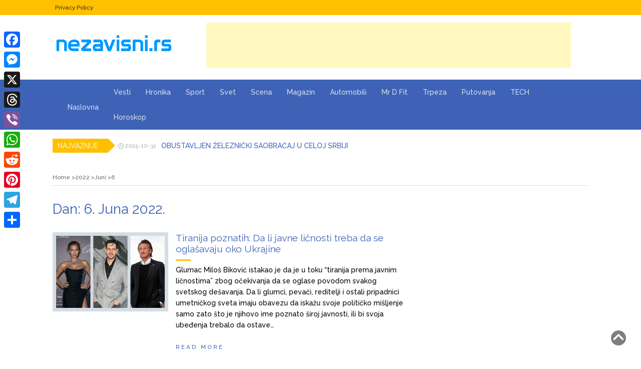

--- FILE ---
content_type: text/html; charset=UTF-8
request_url: https://nezavisni.rs/2022/06/06/
body_size: 50585
content:
<!DOCTYPE html>
<html lang="bs-BA">
<head>
<script src="https://jsc.mgid.com/site/425728.js" async>
</script>

	<!-- Google tag (gtag.js) -->
<script async src="https://www.googletagmanager.com/gtag/js?id=G-8PV2X10RKZ"></script>
<script>
  window.dataLayer = window.dataLayer || [];
  function gtag(){dataLayer.push(arguments);}
  gtag('js', new Date());

  gtag('config', 'G-8PV2X10RKZ');
</script>
	
	<meta charset="UTF-8">
	
			</div>
	<meta name="viewport" content="width=device-width, initial-scale=1">
	<link rel="profile" href="http://gmpg.org/xfn/11">
	<link rel="pingback" href="https://nezavisni.rs/xmlrpc.php">
	<meta name='robots' content='noindex, follow' />
	<style>img:is([sizes="auto" i], [sizes^="auto," i]) { contain-intrinsic-size: 3000px 1500px }</style>
	
	<!-- This site is optimized with the Yoast SEO plugin v26.3 - https://yoast.com/wordpress/plugins/seo/ -->
	<title>2022-06-06 &#183;</title>
	<meta property="og:locale" content="bs_BA" />
	<meta property="og:type" content="website" />
	<meta property="og:title" content="2022-06-06 &#183;" />
	<meta property="og:url" content="https://nezavisni.rs/2022/06/06/" />
	<meta name="twitter:card" content="summary_large_image" />
	<script type="application/ld+json" class="yoast-schema-graph">{"@context":"https://schema.org","@graph":[{"@type":"CollectionPage","@id":"https://nezavisni.rs/2022/06/06/","url":"https://nezavisni.rs/2022/06/06/","name":"2022-06-06 &#183;","isPartOf":{"@id":"https://nezavisni.rs/#website"},"primaryImageOfPage":{"@id":"https://nezavisni.rs/2022/06/06/#primaryimage"},"image":{"@id":"https://nezavisni.rs/2022/06/06/#primaryimage"},"thumbnailUrl":"https://nezavisni.rs/wp-content/uploads/2022/03/poznati.jpg","breadcrumb":{"@id":"https://nezavisni.rs/2022/06/06/#breadcrumb"},"inLanguage":"bs-BA"},{"@type":"ImageObject","inLanguage":"bs-BA","@id":"https://nezavisni.rs/2022/06/06/#primaryimage","url":"https://nezavisni.rs/wp-content/uploads/2022/03/poznati.jpg","contentUrl":"https://nezavisni.rs/wp-content/uploads/2022/03/poznati.jpg","width":900,"height":612},{"@type":"BreadcrumbList","@id":"https://nezavisni.rs/2022/06/06/#breadcrumb","itemListElement":[{"@type":"ListItem","position":1,"name":"Почетна","item":"https://nezavisni.rs/"},{"@type":"ListItem","position":2,"name":"Архива за 2022-06-06"}]},{"@type":"WebSite","@id":"https://nezavisni.rs/#website","url":"https://nezavisni.rs/","name":"Nezavisni.rs","description":"","publisher":{"@id":"https://nezavisni.rs/#organization"},"potentialAction":[{"@type":"SearchAction","target":{"@type":"EntryPoint","urlTemplate":"https://nezavisni.rs/?s={search_term_string}"},"query-input":{"@type":"PropertyValueSpecification","valueRequired":true,"valueName":"search_term_string"}}],"inLanguage":"bs-BA"},{"@type":"Organization","@id":"https://nezavisni.rs/#organization","name":"Nezavisni","url":"https://nezavisni.rs/","logo":{"@type":"ImageObject","inLanguage":"bs-BA","@id":"https://nezavisni.rs/#/schema/logo/image/","url":"https://nezavisni.rs/wp-content/uploads/2018/10/LOGO-plavi-4.png","contentUrl":"https://nezavisni.rs/wp-content/uploads/2018/10/LOGO-plavi-4.png","width":509,"height":172,"caption":"Nezavisni"},"image":{"@id":"https://nezavisni.rs/#/schema/logo/image/"},"sameAs":["https://www.facebook.com/rtvsuper/"]}]}</script>
	<!-- / Yoast SEO plugin. -->


<link rel='dns-prefetch' href='//static.addtoany.com' />
<link rel='dns-prefetch' href='//fonts.googleapis.com' />
<link rel="alternate" type="application/rss+xml" title=" &raquo; novosti" href="https://nezavisni.rs/feed/" />
<link rel="alternate" type="application/rss+xml" title=" &raquo;  novosti o komentarima" href="https://nezavisni.rs/comments/feed/" />
<script type="text/javascript">
/* <![CDATA[ */
window._wpemojiSettings = {"baseUrl":"https:\/\/s.w.org\/images\/core\/emoji\/16.0.1\/72x72\/","ext":".png","svgUrl":"https:\/\/s.w.org\/images\/core\/emoji\/16.0.1\/svg\/","svgExt":".svg","source":{"concatemoji":"https:\/\/nezavisni.rs\/wp-includes\/js\/wp-emoji-release.min.js?ver=6.8.3"}};
/*! This file is auto-generated */
!function(s,n){var o,i,e;function c(e){try{var t={supportTests:e,timestamp:(new Date).valueOf()};sessionStorage.setItem(o,JSON.stringify(t))}catch(e){}}function p(e,t,n){e.clearRect(0,0,e.canvas.width,e.canvas.height),e.fillText(t,0,0);var t=new Uint32Array(e.getImageData(0,0,e.canvas.width,e.canvas.height).data),a=(e.clearRect(0,0,e.canvas.width,e.canvas.height),e.fillText(n,0,0),new Uint32Array(e.getImageData(0,0,e.canvas.width,e.canvas.height).data));return t.every(function(e,t){return e===a[t]})}function u(e,t){e.clearRect(0,0,e.canvas.width,e.canvas.height),e.fillText(t,0,0);for(var n=e.getImageData(16,16,1,1),a=0;a<n.data.length;a++)if(0!==n.data[a])return!1;return!0}function f(e,t,n,a){switch(t){case"flag":return n(e,"\ud83c\udff3\ufe0f\u200d\u26a7\ufe0f","\ud83c\udff3\ufe0f\u200b\u26a7\ufe0f")?!1:!n(e,"\ud83c\udde8\ud83c\uddf6","\ud83c\udde8\u200b\ud83c\uddf6")&&!n(e,"\ud83c\udff4\udb40\udc67\udb40\udc62\udb40\udc65\udb40\udc6e\udb40\udc67\udb40\udc7f","\ud83c\udff4\u200b\udb40\udc67\u200b\udb40\udc62\u200b\udb40\udc65\u200b\udb40\udc6e\u200b\udb40\udc67\u200b\udb40\udc7f");case"emoji":return!a(e,"\ud83e\udedf")}return!1}function g(e,t,n,a){var r="undefined"!=typeof WorkerGlobalScope&&self instanceof WorkerGlobalScope?new OffscreenCanvas(300,150):s.createElement("canvas"),o=r.getContext("2d",{willReadFrequently:!0}),i=(o.textBaseline="top",o.font="600 32px Arial",{});return e.forEach(function(e){i[e]=t(o,e,n,a)}),i}function t(e){var t=s.createElement("script");t.src=e,t.defer=!0,s.head.appendChild(t)}"undefined"!=typeof Promise&&(o="wpEmojiSettingsSupports",i=["flag","emoji"],n.supports={everything:!0,everythingExceptFlag:!0},e=new Promise(function(e){s.addEventListener("DOMContentLoaded",e,{once:!0})}),new Promise(function(t){var n=function(){try{var e=JSON.parse(sessionStorage.getItem(o));if("object"==typeof e&&"number"==typeof e.timestamp&&(new Date).valueOf()<e.timestamp+604800&&"object"==typeof e.supportTests)return e.supportTests}catch(e){}return null}();if(!n){if("undefined"!=typeof Worker&&"undefined"!=typeof OffscreenCanvas&&"undefined"!=typeof URL&&URL.createObjectURL&&"undefined"!=typeof Blob)try{var e="postMessage("+g.toString()+"("+[JSON.stringify(i),f.toString(),p.toString(),u.toString()].join(",")+"));",a=new Blob([e],{type:"text/javascript"}),r=new Worker(URL.createObjectURL(a),{name:"wpTestEmojiSupports"});return void(r.onmessage=function(e){c(n=e.data),r.terminate(),t(n)})}catch(e){}c(n=g(i,f,p,u))}t(n)}).then(function(e){for(var t in e)n.supports[t]=e[t],n.supports.everything=n.supports.everything&&n.supports[t],"flag"!==t&&(n.supports.everythingExceptFlag=n.supports.everythingExceptFlag&&n.supports[t]);n.supports.everythingExceptFlag=n.supports.everythingExceptFlag&&!n.supports.flag,n.DOMReady=!1,n.readyCallback=function(){n.DOMReady=!0}}).then(function(){return e}).then(function(){var e;n.supports.everything||(n.readyCallback(),(e=n.source||{}).concatemoji?t(e.concatemoji):e.wpemoji&&e.twemoji&&(t(e.twemoji),t(e.wpemoji)))}))}((window,document),window._wpemojiSettings);
/* ]]> */
</script>
<style id='wp-emoji-styles-inline-css' type='text/css'>

	img.wp-smiley, img.emoji {
		display: inline !important;
		border: none !important;
		box-shadow: none !important;
		height: 1em !important;
		width: 1em !important;
		margin: 0 0.07em !important;
		vertical-align: -0.1em !important;
		background: none !important;
		padding: 0 !important;
	}
</style>
<link rel='stylesheet' id='wp-block-library-css' href='https://nezavisni.rs/wp-includes/css/dist/block-library/style.min.css?ver=6.8.3' type='text/css' media='all' />
<style id='wp-block-library-theme-inline-css' type='text/css'>
.wp-block-audio :where(figcaption){color:#555;font-size:13px;text-align:center}.is-dark-theme .wp-block-audio :where(figcaption){color:#ffffffa6}.wp-block-audio{margin:0 0 1em}.wp-block-code{border:1px solid #ccc;border-radius:4px;font-family:Menlo,Consolas,monaco,monospace;padding:.8em 1em}.wp-block-embed :where(figcaption){color:#555;font-size:13px;text-align:center}.is-dark-theme .wp-block-embed :where(figcaption){color:#ffffffa6}.wp-block-embed{margin:0 0 1em}.blocks-gallery-caption{color:#555;font-size:13px;text-align:center}.is-dark-theme .blocks-gallery-caption{color:#ffffffa6}:root :where(.wp-block-image figcaption){color:#555;font-size:13px;text-align:center}.is-dark-theme :root :where(.wp-block-image figcaption){color:#ffffffa6}.wp-block-image{margin:0 0 1em}.wp-block-pullquote{border-bottom:4px solid;border-top:4px solid;color:currentColor;margin-bottom:1.75em}.wp-block-pullquote cite,.wp-block-pullquote footer,.wp-block-pullquote__citation{color:currentColor;font-size:.8125em;font-style:normal;text-transform:uppercase}.wp-block-quote{border-left:.25em solid;margin:0 0 1.75em;padding-left:1em}.wp-block-quote cite,.wp-block-quote footer{color:currentColor;font-size:.8125em;font-style:normal;position:relative}.wp-block-quote:where(.has-text-align-right){border-left:none;border-right:.25em solid;padding-left:0;padding-right:1em}.wp-block-quote:where(.has-text-align-center){border:none;padding-left:0}.wp-block-quote.is-large,.wp-block-quote.is-style-large,.wp-block-quote:where(.is-style-plain){border:none}.wp-block-search .wp-block-search__label{font-weight:700}.wp-block-search__button{border:1px solid #ccc;padding:.375em .625em}:where(.wp-block-group.has-background){padding:1.25em 2.375em}.wp-block-separator.has-css-opacity{opacity:.4}.wp-block-separator{border:none;border-bottom:2px solid;margin-left:auto;margin-right:auto}.wp-block-separator.has-alpha-channel-opacity{opacity:1}.wp-block-separator:not(.is-style-wide):not(.is-style-dots){width:100px}.wp-block-separator.has-background:not(.is-style-dots){border-bottom:none;height:1px}.wp-block-separator.has-background:not(.is-style-wide):not(.is-style-dots){height:2px}.wp-block-table{margin:0 0 1em}.wp-block-table td,.wp-block-table th{word-break:normal}.wp-block-table :where(figcaption){color:#555;font-size:13px;text-align:center}.is-dark-theme .wp-block-table :where(figcaption){color:#ffffffa6}.wp-block-video :where(figcaption){color:#555;font-size:13px;text-align:center}.is-dark-theme .wp-block-video :where(figcaption){color:#ffffffa6}.wp-block-video{margin:0 0 1em}:root :where(.wp-block-template-part.has-background){margin-bottom:0;margin-top:0;padding:1.25em 2.375em}
</style>
<style id='classic-theme-styles-inline-css' type='text/css'>
/*! This file is auto-generated */
.wp-block-button__link{color:#fff;background-color:#32373c;border-radius:9999px;box-shadow:none;text-decoration:none;padding:calc(.667em + 2px) calc(1.333em + 2px);font-size:1.125em}.wp-block-file__button{background:#32373c;color:#fff;text-decoration:none}
</style>
<style id='global-styles-inline-css' type='text/css'>
:root{--wp--preset--aspect-ratio--square: 1;--wp--preset--aspect-ratio--4-3: 4/3;--wp--preset--aspect-ratio--3-4: 3/4;--wp--preset--aspect-ratio--3-2: 3/2;--wp--preset--aspect-ratio--2-3: 2/3;--wp--preset--aspect-ratio--16-9: 16/9;--wp--preset--aspect-ratio--9-16: 9/16;--wp--preset--color--black: #000000;--wp--preset--color--cyan-bluish-gray: #abb8c3;--wp--preset--color--white: #ffffff;--wp--preset--color--pale-pink: #f78da7;--wp--preset--color--vivid-red: #cf2e2e;--wp--preset--color--luminous-vivid-orange: #ff6900;--wp--preset--color--luminous-vivid-amber: #fcb900;--wp--preset--color--light-green-cyan: #7bdcb5;--wp--preset--color--vivid-green-cyan: #00d084;--wp--preset--color--pale-cyan-blue: #8ed1fc;--wp--preset--color--vivid-cyan-blue: #0693e3;--wp--preset--color--vivid-purple: #9b51e0;--wp--preset--gradient--vivid-cyan-blue-to-vivid-purple: linear-gradient(135deg,rgba(6,147,227,1) 0%,rgb(155,81,224) 100%);--wp--preset--gradient--light-green-cyan-to-vivid-green-cyan: linear-gradient(135deg,rgb(122,220,180) 0%,rgb(0,208,130) 100%);--wp--preset--gradient--luminous-vivid-amber-to-luminous-vivid-orange: linear-gradient(135deg,rgba(252,185,0,1) 0%,rgba(255,105,0,1) 100%);--wp--preset--gradient--luminous-vivid-orange-to-vivid-red: linear-gradient(135deg,rgba(255,105,0,1) 0%,rgb(207,46,46) 100%);--wp--preset--gradient--very-light-gray-to-cyan-bluish-gray: linear-gradient(135deg,rgb(238,238,238) 0%,rgb(169,184,195) 100%);--wp--preset--gradient--cool-to-warm-spectrum: linear-gradient(135deg,rgb(74,234,220) 0%,rgb(151,120,209) 20%,rgb(207,42,186) 40%,rgb(238,44,130) 60%,rgb(251,105,98) 80%,rgb(254,248,76) 100%);--wp--preset--gradient--blush-light-purple: linear-gradient(135deg,rgb(255,206,236) 0%,rgb(152,150,240) 100%);--wp--preset--gradient--blush-bordeaux: linear-gradient(135deg,rgb(254,205,165) 0%,rgb(254,45,45) 50%,rgb(107,0,62) 100%);--wp--preset--gradient--luminous-dusk: linear-gradient(135deg,rgb(255,203,112) 0%,rgb(199,81,192) 50%,rgb(65,88,208) 100%);--wp--preset--gradient--pale-ocean: linear-gradient(135deg,rgb(255,245,203) 0%,rgb(182,227,212) 50%,rgb(51,167,181) 100%);--wp--preset--gradient--electric-grass: linear-gradient(135deg,rgb(202,248,128) 0%,rgb(113,206,126) 100%);--wp--preset--gradient--midnight: linear-gradient(135deg,rgb(2,3,129) 0%,rgb(40,116,252) 100%);--wp--preset--font-size--small: 13px;--wp--preset--font-size--medium: 20px;--wp--preset--font-size--large: 36px;--wp--preset--font-size--x-large: 42px;--wp--preset--spacing--20: 0.44rem;--wp--preset--spacing--30: 0.67rem;--wp--preset--spacing--40: 1rem;--wp--preset--spacing--50: 1.5rem;--wp--preset--spacing--60: 2.25rem;--wp--preset--spacing--70: 3.38rem;--wp--preset--spacing--80: 5.06rem;--wp--preset--shadow--natural: 6px 6px 9px rgba(0, 0, 0, 0.2);--wp--preset--shadow--deep: 12px 12px 50px rgba(0, 0, 0, 0.4);--wp--preset--shadow--sharp: 6px 6px 0px rgba(0, 0, 0, 0.2);--wp--preset--shadow--outlined: 6px 6px 0px -3px rgba(255, 255, 255, 1), 6px 6px rgba(0, 0, 0, 1);--wp--preset--shadow--crisp: 6px 6px 0px rgba(0, 0, 0, 1);}:where(.is-layout-flex){gap: 0.5em;}:where(.is-layout-grid){gap: 0.5em;}body .is-layout-flex{display: flex;}.is-layout-flex{flex-wrap: wrap;align-items: center;}.is-layout-flex > :is(*, div){margin: 0;}body .is-layout-grid{display: grid;}.is-layout-grid > :is(*, div){margin: 0;}:where(.wp-block-columns.is-layout-flex){gap: 2em;}:where(.wp-block-columns.is-layout-grid){gap: 2em;}:where(.wp-block-post-template.is-layout-flex){gap: 1.25em;}:where(.wp-block-post-template.is-layout-grid){gap: 1.25em;}.has-black-color{color: var(--wp--preset--color--black) !important;}.has-cyan-bluish-gray-color{color: var(--wp--preset--color--cyan-bluish-gray) !important;}.has-white-color{color: var(--wp--preset--color--white) !important;}.has-pale-pink-color{color: var(--wp--preset--color--pale-pink) !important;}.has-vivid-red-color{color: var(--wp--preset--color--vivid-red) !important;}.has-luminous-vivid-orange-color{color: var(--wp--preset--color--luminous-vivid-orange) !important;}.has-luminous-vivid-amber-color{color: var(--wp--preset--color--luminous-vivid-amber) !important;}.has-light-green-cyan-color{color: var(--wp--preset--color--light-green-cyan) !important;}.has-vivid-green-cyan-color{color: var(--wp--preset--color--vivid-green-cyan) !important;}.has-pale-cyan-blue-color{color: var(--wp--preset--color--pale-cyan-blue) !important;}.has-vivid-cyan-blue-color{color: var(--wp--preset--color--vivid-cyan-blue) !important;}.has-vivid-purple-color{color: var(--wp--preset--color--vivid-purple) !important;}.has-black-background-color{background-color: var(--wp--preset--color--black) !important;}.has-cyan-bluish-gray-background-color{background-color: var(--wp--preset--color--cyan-bluish-gray) !important;}.has-white-background-color{background-color: var(--wp--preset--color--white) !important;}.has-pale-pink-background-color{background-color: var(--wp--preset--color--pale-pink) !important;}.has-vivid-red-background-color{background-color: var(--wp--preset--color--vivid-red) !important;}.has-luminous-vivid-orange-background-color{background-color: var(--wp--preset--color--luminous-vivid-orange) !important;}.has-luminous-vivid-amber-background-color{background-color: var(--wp--preset--color--luminous-vivid-amber) !important;}.has-light-green-cyan-background-color{background-color: var(--wp--preset--color--light-green-cyan) !important;}.has-vivid-green-cyan-background-color{background-color: var(--wp--preset--color--vivid-green-cyan) !important;}.has-pale-cyan-blue-background-color{background-color: var(--wp--preset--color--pale-cyan-blue) !important;}.has-vivid-cyan-blue-background-color{background-color: var(--wp--preset--color--vivid-cyan-blue) !important;}.has-vivid-purple-background-color{background-color: var(--wp--preset--color--vivid-purple) !important;}.has-black-border-color{border-color: var(--wp--preset--color--black) !important;}.has-cyan-bluish-gray-border-color{border-color: var(--wp--preset--color--cyan-bluish-gray) !important;}.has-white-border-color{border-color: var(--wp--preset--color--white) !important;}.has-pale-pink-border-color{border-color: var(--wp--preset--color--pale-pink) !important;}.has-vivid-red-border-color{border-color: var(--wp--preset--color--vivid-red) !important;}.has-luminous-vivid-orange-border-color{border-color: var(--wp--preset--color--luminous-vivid-orange) !important;}.has-luminous-vivid-amber-border-color{border-color: var(--wp--preset--color--luminous-vivid-amber) !important;}.has-light-green-cyan-border-color{border-color: var(--wp--preset--color--light-green-cyan) !important;}.has-vivid-green-cyan-border-color{border-color: var(--wp--preset--color--vivid-green-cyan) !important;}.has-pale-cyan-blue-border-color{border-color: var(--wp--preset--color--pale-cyan-blue) !important;}.has-vivid-cyan-blue-border-color{border-color: var(--wp--preset--color--vivid-cyan-blue) !important;}.has-vivid-purple-border-color{border-color: var(--wp--preset--color--vivid-purple) !important;}.has-vivid-cyan-blue-to-vivid-purple-gradient-background{background: var(--wp--preset--gradient--vivid-cyan-blue-to-vivid-purple) !important;}.has-light-green-cyan-to-vivid-green-cyan-gradient-background{background: var(--wp--preset--gradient--light-green-cyan-to-vivid-green-cyan) !important;}.has-luminous-vivid-amber-to-luminous-vivid-orange-gradient-background{background: var(--wp--preset--gradient--luminous-vivid-amber-to-luminous-vivid-orange) !important;}.has-luminous-vivid-orange-to-vivid-red-gradient-background{background: var(--wp--preset--gradient--luminous-vivid-orange-to-vivid-red) !important;}.has-very-light-gray-to-cyan-bluish-gray-gradient-background{background: var(--wp--preset--gradient--very-light-gray-to-cyan-bluish-gray) !important;}.has-cool-to-warm-spectrum-gradient-background{background: var(--wp--preset--gradient--cool-to-warm-spectrum) !important;}.has-blush-light-purple-gradient-background{background: var(--wp--preset--gradient--blush-light-purple) !important;}.has-blush-bordeaux-gradient-background{background: var(--wp--preset--gradient--blush-bordeaux) !important;}.has-luminous-dusk-gradient-background{background: var(--wp--preset--gradient--luminous-dusk) !important;}.has-pale-ocean-gradient-background{background: var(--wp--preset--gradient--pale-ocean) !important;}.has-electric-grass-gradient-background{background: var(--wp--preset--gradient--electric-grass) !important;}.has-midnight-gradient-background{background: var(--wp--preset--gradient--midnight) !important;}.has-small-font-size{font-size: var(--wp--preset--font-size--small) !important;}.has-medium-font-size{font-size: var(--wp--preset--font-size--medium) !important;}.has-large-font-size{font-size: var(--wp--preset--font-size--large) !important;}.has-x-large-font-size{font-size: var(--wp--preset--font-size--x-large) !important;}
:where(.wp-block-post-template.is-layout-flex){gap: 1.25em;}:where(.wp-block-post-template.is-layout-grid){gap: 1.25em;}
:where(.wp-block-columns.is-layout-flex){gap: 2em;}:where(.wp-block-columns.is-layout-grid){gap: 2em;}
:root :where(.wp-block-pullquote){font-size: 1.5em;line-height: 1.6;}
</style>
<link rel='stylesheet' id='blossomthemes-toolkit-css' href='https://nezavisni.rs/wp-content/plugins/blossomthemes-toolkit/public/css/blossomthemes-toolkit-public.min.css?ver=2.2.7' type='text/css' media='all' />
<link rel='stylesheet' id='bootstrap-css' href='https://nezavisni.rs/wp-content/themes/magazine-newspaper/css/bootstrap.css?ver=6.8.3' type='text/css' media='all' />
<link rel='stylesheet' id='fontawesome-css' href='https://nezavisni.rs/wp-content/themes/magazine-newspaper/css/font-awesome.css?ver=6.8.3' type='text/css' media='all' />
<link rel='stylesheet' id='animate-css' href='https://nezavisni.rs/wp-content/themes/magazine-newspaper/css/animate.css?ver=6.8.3' type='text/css' media='all' />
<link rel='stylesheet' id='owl-css' href='https://nezavisni.rs/wp-content/themes/magazine-newspaper/css/owl.carousel.css?ver=6.8.3' type='text/css' media='all' />
<link rel='stylesheet' id='magazine-newspaper-googlefonts-css' href='https://fonts.googleapis.com/css?family=Raleway%3A200%2C300%2C400%2C500%2C600%2C700%2C800%2C900%7CPoppins%3A200%2C300%2C400%2C500%2C600%2C700%2C800%2C900&#038;ver=6.8.3' type='text/css' media='all' />
<link rel='stylesheet' id='magazine-newspaper-style-css' href='https://nezavisni.rs/wp-content/themes/magazine-newspaper/style.css?ver=6.8.3' type='text/css' media='all' />
<style id='magazine-newspaper-style-inline-css' type='text/css'>

		body{ font: 500 14px/22px Raleway; color: #000; }

    /* Primary Colors */
    .pri-color{color: #3e63b6;}
		.pri-bg-color,.widget_search{background-color: #3e63b6;}

    /* Secondary Colors */
    .sec-color,a .readmore{color: #ffc000;}
    h2.news-heading,h2.widget-title{border-color: #ffc000;}
		.sec-bg-color,.popular-news-snippet .summary .news-category,.news-title:after,widget-title:after,.jetpack_subscription_widget,.news-ticker b,h2.widget-title:after,h4.news-title:after,.news-ticker-label,.news-ticker-label:after{background-color: #ffc000;}

		/* Secondary Font Colors */
		.info a,small.date,.widget span.post-date{color: #aaa;}

    /* Heading Title */
    h1{font: 400 28px Raleway; color: #3e63b6;}
    h2{font: 400 24px Raleway; color: #3e63b6;}
    h3{font: 400 22px Raleway; color: #3e63b6;}
    h4{font: 400 19px Raleway; color: #3e63b6;}
    h5{font: 400 16px Raleway; color: #3e63b6;}
    h6{font: 400 14px Raleway; color: #3e63b6;}

    /* Heading Link */
    h2 a,h2 a:hover,h2 a:active,h2 a:focus,h2 a:visited{color: #3e63b6;}
    h3 a,h3 a:hover,h3 a:active,h3 a:focus,h3 a:visited{color: #3e63b6;}
    h4 a,h4 a:hover,h4 a:active,h4 a:focus,h4 a:visited{color: #3e63b6;}
    h5 a,h5 a:hover,h5 a:active,h5 a:focus,h5 a:visited{color: #3e63b6;}
    h6 a,h6 a:hover,h6 a:active,h6 a:focus,h6 a:visited{color: #3e63b6;}

    /* Header */
    header .logo .site-title{color: #000; font-size: 30px; font-family: Poppins; }

    /* Buttons */
    .search-submit,input.submit,.widget .profile-link,.woocommerce #respond input#submit.alt,.woocommerce a.button.alt,.woocommerce button.button.alt,.woocommerce input.button.alt,.woocommerce #respond input#submit,.woocommerce a.button,.woocommerce button.button,.woocommerce input.button,form#wte_enquiry_contact_form input#enquiry_submit_button,.widget-instagram .owl-carousel .owl-nav .owl-prev,.widget-instagram .owl-carousel .owl-nav .owl-next,.widget_search input.search-submit,.navigation li a:hover,.navigation li.active a,.loadmore button:hover {background-color: #2173ce;}
  
</style>
<link rel='stylesheet' id='addtoany-css' href='https://nezavisni.rs/wp-content/plugins/add-to-any/addtoany.min.css?ver=1.16' type='text/css' media='all' />
<style id='addtoany-inline-css' type='text/css'>
@media screen and (max-width:980px){
.a2a_floating_style.a2a_vertical_style{display:none;}
}
@media screen and (min-width:981px){
.a2a_floating_style.a2a_default_style{display:none;}
}
</style>
<script type="text/javascript" id="addtoany-core-js-before">
/* <![CDATA[ */
window.a2a_config=window.a2a_config||{};a2a_config.callbacks=[];a2a_config.overlays=[];a2a_config.templates={};a2a_localize = {
	Share: "Share",
	Save: "Save",
	Subscribe: "Subscribe",
	Email: "Email",
	Bookmark: "Bookmark",
	ShowAll: "Show all",
	ShowLess: "Show less",
	FindServices: "Find service(s)",
	FindAnyServiceToAddTo: "Instantly find any service to add to",
	PoweredBy: "Powered by",
	ShareViaEmail: "Share via email",
	SubscribeViaEmail: "Subscribe via email",
	BookmarkInYourBrowser: "Bookmark in your browser",
	BookmarkInstructions: "Press Ctrl+D or \u2318+D to bookmark this page",
	AddToYourFavorites: "Add to your favorites",
	SendFromWebOrProgram: "Send from any email address or email program",
	EmailProgram: "Email program",
	More: "More&#8230;",
	ThanksForSharing: "Thanks for sharing!",
	ThanksForFollowing: "Thanks for following!"
};

a2a_config.callbacks.push({ready:function(){document.querySelectorAll(".a2a_s_undefined").forEach(function(emptyIcon){emptyIcon.parentElement.style.display="none";})}});
/* ]]> */
</script>
<script type="text/javascript" defer src="https://static.addtoany.com/menu/page.js" id="addtoany-core-js"></script>
<script type="text/javascript" src="https://nezavisni.rs/wp-includes/js/jquery/jquery.min.js?ver=3.7.1" id="jquery-core-js"></script>
<script type="text/javascript" src="https://nezavisni.rs/wp-includes/js/jquery/jquery-migrate.min.js?ver=3.4.1" id="jquery-migrate-js"></script>
<script type="text/javascript" defer src="https://nezavisni.rs/wp-content/plugins/add-to-any/addtoany.min.js?ver=1.1" id="addtoany-jquery-js"></script>
<script type="text/javascript" src="https://nezavisni.rs/wp-content/plugins/related-posts-thumbnails/assets/js/front.min.js?ver=4.3.1" id="rpt_front_style-js"></script>
<script type="text/javascript" src="https://nezavisni.rs/wp-content/plugins/related-posts-thumbnails/assets/js/lazy-load.js?ver=4.3.1" id="rpt-lazy-load-js"></script>
<script type="text/javascript" src="https://nezavisni.rs/wp-content/themes/magazine-newspaper/js/ads.js?ver=1.0.0" id="ads-js"></script>
<script type="text/javascript" id="detect-js-extra">
/* <![CDATA[ */
var php_vars = {"ad_blocker_message":"Please disable ad blocker!"};
/* ]]> */
</script>
<script type="text/javascript" src="https://nezavisni.rs/wp-content/themes/magazine-newspaper/js/detect.js?ver=6.8.3" id="detect-js"></script>
<script type="text/javascript" id="magazine_newspaper_loadmore-js-extra">
/* <![CDATA[ */
var magazine_newspaper_loadmore_params = {"ajaxurl":"https:\/\/nezavisni.rs\/wp-admin\/admin-ajax.php","current_page":"1","max_page":"86","cat":"0"};
/* ]]> */
</script>
<script type="text/javascript" src="https://nezavisni.rs/wp-content/themes/magazine-newspaper/js/loadmore.js?ver=6.8.3" id="magazine_newspaper_loadmore-js"></script>
<link rel="https://api.w.org/" href="https://nezavisni.rs/wp-json/" /><link rel="EditURI" type="application/rsd+xml" title="RSD" href="https://nezavisni.rs/xmlrpc.php?rsd" />
<meta name="generator" content="WordPress 6.8.3" />
        <style>
            #related_posts_thumbnails li {
                border-right: 1px solid #dddddd;
                background-color: #ffffff            }

            #related_posts_thumbnails li:hover {
                background-color: #eeeeee;
            }

            .relpost_content {
                font-size: 12px;
                color: #333333;
            }

            .relpost-block-single {
                background-color: #ffffff;
                border-right: 1px solid #dddddd;
                border-left: 1px solid #dddddd;
                margin-right: -1px;
            }

            .relpost-block-single:hover {
                background-color: #eeeeee;
            }
        </style>

              <meta name="onesignal" content="wordpress-plugin"/>
            <script>

      window.OneSignalDeferred = window.OneSignalDeferred || [];

      OneSignalDeferred.push(function(OneSignal) {
        var oneSignal_options = {};
        window._oneSignalInitOptions = oneSignal_options;

        oneSignal_options['serviceWorkerParam'] = { scope: '/' };
oneSignal_options['serviceWorkerPath'] = 'OneSignalSDKWorker.js.php';

        OneSignal.Notifications.setDefaultUrl("https://nezavisni.rs");

        oneSignal_options['wordpress'] = true;
oneSignal_options['appId'] = '6d3f6ddf-b689-42c5-97a7-f54999bf1b80';
oneSignal_options['allowLocalhostAsSecureOrigin'] = true;
oneSignal_options['welcomeNotification'] = { };
oneSignal_options['welcomeNotification']['title'] = "";
oneSignal_options['welcomeNotification']['message'] = "Hvala što podržavate nezavisne medije!";
oneSignal_options['path'] = "https://nezavisni.rs/wp-content/plugins/onesignal-free-web-push-notifications/sdk_files/";
oneSignal_options['promptOptions'] = { };
oneSignal_options['promptOptions']['actionMessage'] = "Podržite rad nezavisnih medija";
oneSignal_options['promptOptions']['acceptButtonText'] = "DA";
oneSignal_options['promptOptions']['cancelButtonText'] = "NE";
oneSignal_options['promptOptions']['siteName'] = "http://www.nezavisni.rs";
oneSignal_options['notifyButton'] = { };
oneSignal_options['notifyButton']['enable'] = true;
oneSignal_options['notifyButton']['position'] = 'bottom-right';
oneSignal_options['notifyButton']['theme'] = 'default';
oneSignal_options['notifyButton']['size'] = 'large';
oneSignal_options['notifyButton']['showCredit'] = false;
oneSignal_options['notifyButton']['text'] = {};
oneSignal_options['notifyButton']['text']['tip.state.unsubscribed'] = 'Pratite najnovije vesti iz Srbije!';
oneSignal_options['notifyButton']['text']['tip.state.subscribed'] = 'Hvala što pratite naše vesti!';
oneSignal_options['notifyButton']['text']['message.action.subscribed'] = 'Hvala što pratite naše vesti!';
oneSignal_options['notifyButton']['text']['message.action.resubscribed'] = 'Hvala što pratite naše vesti!';
oneSignal_options['notifyButton']['text']['message.action.unsubscribed'] = 'Nećete dobijati naše vesti!';
oneSignal_options['notifyButton']['text']['dialog.main.title'] = 'Pratite najnovije vesti iz Srbije!';
oneSignal_options['notifyButton']['text']['dialog.main.button.subscribe'] = 'DA';
oneSignal_options['notifyButton']['text']['dialog.main.button.unsubscribe'] = 'NE';
oneSignal_options['notifyButton']['text']['dialog.blocked.title'] = 'Odblokirajte nezavisni.rs';
              OneSignal.init(window._oneSignalInitOptions);
              OneSignal.Slidedown.promptPush()      });

      function documentInitOneSignal() {
        var oneSignal_elements = document.getElementsByClassName("OneSignal-prompt");

        var oneSignalLinkClickHandler = function(event) { OneSignal.Notifications.requestPermission(); event.preventDefault(); };        for(var i = 0; i < oneSignal_elements.length; i++)
          oneSignal_elements[i].addEventListener('click', oneSignalLinkClickHandler, false);
      }

      if (document.readyState === 'complete') {
           documentInitOneSignal();
      }
      else {
           window.addEventListener("load", function(event){
               documentInitOneSignal();
          });
      }
    </script>
<link rel="icon" href="https://nezavisni.rs/wp-content/uploads/2019/03/cropped-ident-zaglavlje-browsera-2-32x32.png" sizes="32x32" />
<link rel="icon" href="https://nezavisni.rs/wp-content/uploads/2019/03/cropped-ident-zaglavlje-browsera-2-192x192.png" sizes="192x192" />
<link rel="apple-touch-icon" href="https://nezavisni.rs/wp-content/uploads/2019/03/cropped-ident-zaglavlje-browsera-2-180x180.png" />
<meta name="msapplication-TileImage" content="https://nezavisni.rs/wp-content/uploads/2019/03/cropped-ident-zaglavlje-browsera-2-270x270.png" />
<script async src="//pagead2.googlesyndication.com/pagead/js/adsbygoogle.js"></script>
<script>
(adsbygoogle = window.adsbygoogle || []).push({
google_ad_client: "ca-pub-3011949395515149",
enable_page_level_ads: true
});
</script></head>

<body class="archive date wp-embed-responsive wp-theme-magazine-newspaper">

	
<header >
	<!-- top-bar -->
	<section class="sec-bg-color top-nav">
		<div class="container">
			<div class="row">
			<div class="col-sm-6 text-left">
				<div class="menu-footer-container"><ul id="menu-footer" class="top-nav list-inline"><li id="menu-item-13555" class="menu-item menu-item-type-post_type menu-item-object-page menu-item-13555"><a title="Privacy Policy" href="https://nezavisni.rs/privacy-policy/">Privacy Policy</a></li>
</ul></div>			</div>

			
			<div class="col-sm-6 text-right search-social">
											</div>

			</div>
		</div>
	</section>
	<!-- top-bar -->

	<section class="logo">
		<div class="container">
			<a href="https://www.nezavisni.rs"><img class="alignleft size-full wp-image-14653" src="https://nezavisni.rs/wp-content/uploads/2024/07/logo2024.png" alt="" width="250" height="90" />
			<div style="text-align:center;"
				<script async src="https://pagead2.googlesyndication.com/pagead/js/adsbygoogle.js"></script>
<!-- Reklama14 -->
<ins class="adsbygoogle"
     style="display:inline-block;width:728px;height:90px"
     data-ad-client="ca-pub-3011949395515149"
     data-ad-slot="4868720789"></ins>
<script>
     (adsbygoogle = window.adsbygoogle || []).push({});
</script>
			<div class="row">
			<!-- Brand and toggle get grouped for better mobile display -->		
			<div class="col-sm-3 text-left">			
											</div>

			
			</div>
		</div> <!-- /.end of container -->
	</section> <!-- /.end of section -->
	<section  class="pri-bg-color main-nav nav-one">
		<div class="container">
			<nav class="navbar navbar-inverse">
		      	<button type="button" class="navbar-toggle collapsed" data-bs-toggle="collapse" data-bs-target="#bs-example-navbar-collapse-1">
			        <span class="sr-only">Toggle navigation</span>
			        <span class="icon-bar"></span>
			        <span class="icon-bar"></span>
			        <span class="icon-bar"></span>
		      	</button>	    
				<!-- Collect the nav links, forms, and other content for toggling -->
				<div class="collapse navbar-collapse" id="bs-example-navbar-collapse-1">  							
					<div class="menu-glavni-meni-container"><ul id="menu-glavni-meni" class="nav navbar-nav"><li id="menu-item-742" class="menu-item menu-item-type-post_type menu-item-object-page menu-item-home menu-item-742"><a title="Naslovna" href="https://nezavisni.rs/">Naslovna</a></li>
<li id="menu-item-880" class="menu-item menu-item-type-taxonomy menu-item-object-category menu-item-880"><a title="Vesti" href="https://nezavisni.rs/category/vesti/">Vesti</a></li>
<li id="menu-item-2762" class="menu-item menu-item-type-taxonomy menu-item-object-category menu-item-2762"><a title="Hronika" href="https://nezavisni.rs/category/vesti/hronika/">Hronika</a></li>
<li id="menu-item-10143" class="menu-item menu-item-type-taxonomy menu-item-object-category menu-item-10143"><a title="Sport" href="https://nezavisni.rs/category/sport/">Sport</a></li>
<li id="menu-item-884" class="menu-item menu-item-type-taxonomy menu-item-object-category menu-item-884"><a title="Svet" href="https://nezavisni.rs/category/svet/">Svet</a></li>
<li id="menu-item-10148" class="menu-item menu-item-type-taxonomy menu-item-object-category menu-item-10148"><a title="Scena" href="https://nezavisni.rs/category/scena/">Scena</a></li>
<li id="menu-item-883" class="menu-item menu-item-type-taxonomy menu-item-object-category menu-item-883"><a title="Magazin" href="https://nezavisni.rs/category/magazin/">Magazin</a></li>
<li id="menu-item-2763" class="menu-item menu-item-type-taxonomy menu-item-object-category menu-item-2763"><a title="Automobili" href="https://nezavisni.rs/category/automobili/">Automobili</a></li>
<li id="menu-item-878" class="menu-item menu-item-type-taxonomy menu-item-object-category menu-item-878"><a title="Mr D Fit" href="https://nezavisni.rs/category/mrdfit/">Mr D Fit</a></li>
<li id="menu-item-879" class="menu-item menu-item-type-taxonomy menu-item-object-category menu-item-879"><a title="Trpeza" href="https://nezavisni.rs/category/trpeza/">Trpeza</a></li>
<li id="menu-item-877" class="menu-item menu-item-type-taxonomy menu-item-object-category menu-item-877"><a title="Putovanja" href="https://nezavisni.rs/category/putovanja/">Putovanja</a></li>
<li id="menu-item-13063" class="menu-item menu-item-type-taxonomy menu-item-object-category menu-item-13063"><a title="TECH" href="https://nezavisni.rs/category/tehnologija/">TECH</a></li>
<li id="menu-item-13070" class="menu-item menu-item-type-taxonomy menu-item-object-category menu-item-13070"><a title="Horoskop" href="https://nezavisni.rs/category/horoskop/">Horoskop</a></li>
</ul></div>			        
			    </div> <!-- /.end of collaspe navbar-collaspe -->
			</nav>
		</div>

	</section>
</header>

			<!-- ticker -->
		<div id="magazine_newspaper_breaking_news" class="container news-ticker">
			<div class="news-ticker-label">NAJVAŽNIJE</div>
			<div id="example">
			  <ul>
			  				    	<li><small class="date"><i class="fa fa-clock-o" aria-hidden="true"></i> 2025-10-31</small> <a href="https://nezavisni.rs/2025/10/31/obustavljen-zeleznicki-saobracaj-u-celoj-srbiji/" class="break-news">OBUSTAVLJEN ŽELEZNIČKI SAOBRAĆAJ U CELOJ SRBIJI</a></li>
			    			    	<li><small class="date"><i class="fa fa-clock-o" aria-hidden="true"></i> 2025-10-28</small> <a href="https://nezavisni.rs/2025/10/28/strah-od-velikog-skupa-1-novembra-vlast-zatvara-puteve-ka-novom-sadu/" class="break-news">STRAH OD VELIKOG SKUPA 1. NOVEMBRA: Vlast zatvara puteve ka Novom Sadu</a></li>
			    			    	<li><small class="date"><i class="fa fa-clock-o" aria-hidden="true"></i> 2025-10-28</small> <a href="https://nezavisni.rs/2025/10/28/niko-nece-u-policiju-nezapamceno-mali-broj-prijavljenih-na-konkurs/" class="break-news">NIKO NEĆE U POLICIJU! Nezapamćeno mali broj prijavljenih na konkurs</a></li>
			    			    	<li><small class="date"><i class="fa fa-clock-o" aria-hidden="true"></i> 2025-10-27</small> <a href="https://nezavisni.rs/2025/10/27/vise-od-250-ljudi-ostalo-bez-posla-danska-fabrika-uzela-milion-evra-subvencija/" class="break-news">VIŠE OD 250 LJUDI OSTALO BEZ POSLA: Danska fabrika UZELA MILION EVRA SUBVENCIJA!</a></li>
			    			    	<li><small class="date"><i class="fa fa-clock-o" aria-hidden="true"></i> 2025-10-26</small> <a href="https://nezavisni.rs/2025/10/26/studenti-traze-hitne-donacije-za-pesacenje-do-novog-sada-potrebne-gaze-zavoji-sprejevi/" class="break-news">Studenti traže hitne donacije za pešačenje do Novog Sada: Potrebne gaze, zavoji, sprejevi&#8230;</a></li>
			    			    	<li><small class="date"><i class="fa fa-clock-o" aria-hidden="true"></i> 2025-10-26</small> <a href="https://nezavisni.rs/2025/10/26/narod-u-velikom-broju-dosao-na-liturgiju-da-pruzi-podrsku-mitropolitu-justinu/" class="break-news">Narod u velikom broju došao na liturgiju da pruži podršku mitropolitu Justinu</a></li>
			    		    
			  </ul>
			</div>
		</div>
		<!-- ticker -->
	             
	<div class="breadcrumbs-block">
		<div class="container"><nav role="navigation" aria-label="Breadcrumbs" class="magazine-newspaper-pro breadcrumbs" itemprop="breadcrumb"><h2 class="trail-browse"></h2><ul class="trail-items" itemscope itemtype="http://schema.org/BreadcrumbList"><meta name="numberOfItems" content="4" /><meta name="itemListOrder" content="Ascending" /><li itemprop="itemListElement" itemscope itemtype="http://schema.org/ListItem" class="trail-item trail-begin"><a href="https://nezavisni.rs/" rel="home" itemprop="item"><span itemprop="name">Home</span></a><meta itemprop="position" content="1" /></li><li itemprop="itemListElement" itemscope itemtype="http://schema.org/ListItem" class="trail-item"><a href="https://nezavisni.rs/2022/" itemprop="item"><span itemprop="name">2022</span></a><meta itemprop="position" content="2" /></li><li itemprop="itemListElement" itemscope itemtype="http://schema.org/ListItem" class="trail-item"><a href="https://nezavisni.rs/2022/06/" itemprop="item"><span itemprop="name">Juni</span></a><meta itemprop="position" content="3" /></li><li itemprop="itemListElement" itemscope itemtype="http://schema.org/ListItem" class="trail-item trail-end"><span itemprop="item"><span itemprop="name">6</span></span><meta itemprop="position" content="4" /></li></ul></nav></div>
					
	</div>
	


<div class="post-list">
  <div class="container">
  <h1 class="category-title">Dan: <span>6. Juna 2022.</span></h1>    <div class="row">

            
      <div class="col-sm-8">
        <div class="flex-table view list-view row">
                                                
<div class="col-xs-12">
    <div class="news-snippet eq-blocks">    
        <a href="https://nezavisni.rs/2022/06/06/tiranija-poznatih-da-li-javne-licnosti-treba-da-se-oglasavaju-oko-ukrajine/" rel="bookmark" class="featured-image">
                            <img width="900" height="612" src="https://nezavisni.rs/wp-content/uploads/2022/03/poznati.jpg" class="attachment-post-thumbs size-post-thumbs wp-post-image" alt="" decoding="async" fetchpriority="high" srcset="https://nezavisni.rs/wp-content/uploads/2022/03/poznati.jpg 900w, https://nezavisni.rs/wp-content/uploads/2022/03/poznati-300x204.jpg 300w, https://nezavisni.rs/wp-content/uploads/2022/03/poznati-768x522.jpg 768w" sizes="(max-width: 900px) 100vw, 900px" />             
        </a>     
    <div class="summary">
        <h4 class="news-title">
            <a href="https://nezavisni.rs/2022/06/06/tiranija-poznatih-da-li-javne-licnosti-treba-da-se-oglasavaju-oko-ukrajine/" rel="bookmark">Tiranija poznatih: Da li javne ličnosti treba da se oglašavaju oko Ukrajine</a>
        </h4>
        



        <p>Glumac Miloš Biković istakao je da je u toku &#8220;tiranija prema javnim ličnostima&#8221; zbog očekivanja da se oglase povodom svakog svetskog dešavanja. Da li glumci, pevači, reditelji i ostali pripadnici umetničkog sveta imaju obavezu da iskažu svoje političko mišljenje samo zato što je njihovo ime poznato široj javnosti, ili bi svoja ubeđenja trebalo da ostave&#8230;</p>
             
        <a href="https://nezavisni.rs/2022/06/06/tiranija-poznatih-da-li-javne-licnosti-treba-da-se-oglasavaju-oko-ukrajine/" rel="bookmark" title="" class="readmore">Read More </a>
    </div>
</div>
</div>
                              </div>
      </div>
    
              <div class="col-sm-4"></div>
      
    </div>

    
  </div>
</div>
	<footer class="pri-bg-color">
		<div class="container">
		<aside id="text-2" class="widget widget_text"><h2 class="widget-title">Prave vesti!</h2>			<div class="textwidget"><p><strong>nezavisni.rs</strong></p>
</div>
		</aside>	</div>
	</footer>
	<div class="copyright text-center">
        <p>
      <span class="editable"></span>
     <div style="text-align:center;"
<script async src="//pagead2.googlesyndication.com/pagead/js/adsbygoogle.js"></script>
<!-- Reklama 1 -->
<ins class="adsbygoogle"
     style="display:block"
     data-ad-client="ca-pub-3011949395515149"
     data-ad-slot="6590535644"
     data-ad-format="auto"
     data-full-width-responsive="true"></ins>
<script>
(adsbygoogle = window.adsbygoogle || []).push({});
</script>
</div>

		       | Powered by <a href="https://nezavisni.rs">Nezavisni</a> | 2025. <a href="https://nezavisni.rs/">D MEDIA Int.</a>
          </p>
  </div>
	<div class="scroll-top-wrapper">
		<span class="scroll-top-inner"><i class="fa fa-2x fa-angle-up"></i></span>
	</div> 	
	<script type="speculationrules">
{"prefetch":[{"source":"document","where":{"and":[{"href_matches":"\/*"},{"not":{"href_matches":["\/wp-*.php","\/wp-admin\/*","\/wp-content\/uploads\/*","\/wp-content\/*","\/wp-content\/plugins\/*","\/wp-content\/themes\/magazine-newspaper\/*","\/*\\?(.+)"]}},{"not":{"selector_matches":"a[rel~=\"nofollow\"]"}},{"not":{"selector_matches":".no-prefetch, .no-prefetch a"}}]},"eagerness":"conservative"}]}
</script>
<div class="a2a_kit a2a_kit_size_32 a2a_floating_style a2a_vertical_style" style="left:0px;top:55px;background-color:transparent"><a class="a2a_button_facebook" href="https://www.addtoany.com/add_to/facebook?linkurl=https%3A%2F%2Fnezavisni.rs%2F2022%2F06%2F06%2F&amp;linkname=2022-06-06%20%26%23183%3B" title="Facebook" rel="nofollow noopener" target="_blank"></a><a class="a2a_button_facebook_messenger" href="https://www.addtoany.com/add_to/facebook_messenger?linkurl=https%3A%2F%2Fnezavisni.rs%2F2022%2F06%2F06%2F&amp;linkname=2022-06-06%20%26%23183%3B" title="Messenger" rel="nofollow noopener" target="_blank"></a><a class="a2a_button_x" href="https://www.addtoany.com/add_to/x?linkurl=https%3A%2F%2Fnezavisni.rs%2F2022%2F06%2F06%2F&amp;linkname=2022-06-06%20%26%23183%3B" title="X" rel="nofollow noopener" target="_blank"></a><a class="a2a_button_threads" href="https://www.addtoany.com/add_to/threads?linkurl=https%3A%2F%2Fnezavisni.rs%2F2022%2F06%2F06%2F&amp;linkname=2022-06-06%20%26%23183%3B" title="Threads" rel="nofollow noopener" target="_blank"></a><a class="a2a_button_viber" href="https://www.addtoany.com/add_to/viber?linkurl=https%3A%2F%2Fnezavisni.rs%2F2022%2F06%2F06%2F&amp;linkname=2022-06-06%20%26%23183%3B" title="Viber" rel="nofollow noopener" target="_blank"></a><a class="a2a_button_whatsapp" href="https://www.addtoany.com/add_to/whatsapp?linkurl=https%3A%2F%2Fnezavisni.rs%2F2022%2F06%2F06%2F&amp;linkname=2022-06-06%20%26%23183%3B" title="WhatsApp" rel="nofollow noopener" target="_blank"></a><a class="a2a_button_reddit" href="https://www.addtoany.com/add_to/reddit?linkurl=https%3A%2F%2Fnezavisni.rs%2F2022%2F06%2F06%2F&amp;linkname=2022-06-06%20%26%23183%3B" title="Reddit" rel="nofollow noopener" target="_blank"></a><a class="a2a_button_pinterest" href="https://www.addtoany.com/add_to/pinterest?linkurl=https%3A%2F%2Fnezavisni.rs%2F2022%2F06%2F06%2F&amp;linkname=2022-06-06%20%26%23183%3B" title="Pinterest" rel="nofollow noopener" target="_blank"></a><a class="a2a_button_telegram" href="https://www.addtoany.com/add_to/telegram?linkurl=https%3A%2F%2Fnezavisni.rs%2F2022%2F06%2F06%2F&amp;linkname=2022-06-06%20%26%23183%3B" title="Telegram" rel="nofollow noopener" target="_blank"></a><a class="a2a_dd addtoany_share_save addtoany_share" href="https://www.addtoany.com/share"></a></div><div class="a2a_kit a2a_kit_size_32 a2a_floating_style a2a_default_style" style="bottom:0px;left:0px;background-color:transparent"><a class="a2a_button_facebook" href="https://www.addtoany.com/add_to/facebook?linkurl=https%3A%2F%2Fnezavisni.rs%2F2022%2F06%2F06%2F&amp;linkname=2022-06-06%20%26%23183%3B" title="Facebook" rel="nofollow noopener" target="_blank"></a><a class="a2a_button_facebook_messenger" href="https://www.addtoany.com/add_to/facebook_messenger?linkurl=https%3A%2F%2Fnezavisni.rs%2F2022%2F06%2F06%2F&amp;linkname=2022-06-06%20%26%23183%3B" title="Messenger" rel="nofollow noopener" target="_blank"></a><a class="a2a_button_x" href="https://www.addtoany.com/add_to/x?linkurl=https%3A%2F%2Fnezavisni.rs%2F2022%2F06%2F06%2F&amp;linkname=2022-06-06%20%26%23183%3B" title="X" rel="nofollow noopener" target="_blank"></a><a class="a2a_button_threads" href="https://www.addtoany.com/add_to/threads?linkurl=https%3A%2F%2Fnezavisni.rs%2F2022%2F06%2F06%2F&amp;linkname=2022-06-06%20%26%23183%3B" title="Threads" rel="nofollow noopener" target="_blank"></a><a class="a2a_button_viber" href="https://www.addtoany.com/add_to/viber?linkurl=https%3A%2F%2Fnezavisni.rs%2F2022%2F06%2F06%2F&amp;linkname=2022-06-06%20%26%23183%3B" title="Viber" rel="nofollow noopener" target="_blank"></a><a class="a2a_button_whatsapp" href="https://www.addtoany.com/add_to/whatsapp?linkurl=https%3A%2F%2Fnezavisni.rs%2F2022%2F06%2F06%2F&amp;linkname=2022-06-06%20%26%23183%3B" title="WhatsApp" rel="nofollow noopener" target="_blank"></a><a class="a2a_button_reddit" href="https://www.addtoany.com/add_to/reddit?linkurl=https%3A%2F%2Fnezavisni.rs%2F2022%2F06%2F06%2F&amp;linkname=2022-06-06%20%26%23183%3B" title="Reddit" rel="nofollow noopener" target="_blank"></a><a class="a2a_button_pinterest" href="https://www.addtoany.com/add_to/pinterest?linkurl=https%3A%2F%2Fnezavisni.rs%2F2022%2F06%2F06%2F&amp;linkname=2022-06-06%20%26%23183%3B" title="Pinterest" rel="nofollow noopener" target="_blank"></a><a class="a2a_button_telegram" href="https://www.addtoany.com/add_to/telegram?linkurl=https%3A%2F%2Fnezavisni.rs%2F2022%2F06%2F06%2F&amp;linkname=2022-06-06%20%26%23183%3B" title="Telegram" rel="nofollow noopener" target="_blank"></a><a class="a2a_dd addtoany_share_save addtoany_share" href="https://www.addtoany.com/share"></a></div><script type="text/javascript" src="https://nezavisni.rs/wp-content/plugins/blossomthemes-toolkit/public/js/isotope.pkgd.min.js?ver=3.0.5" id="isotope-pkgd-js"></script>
<script type="text/javascript" src="https://nezavisni.rs/wp-includes/js/imagesloaded.min.js?ver=5.0.0" id="imagesloaded-js"></script>
<script type="text/javascript" src="https://nezavisni.rs/wp-includes/js/masonry.min.js?ver=4.2.2" id="masonry-js"></script>
<script type="text/javascript" src="https://nezavisni.rs/wp-content/plugins/blossomthemes-toolkit/public/js/blossomthemes-toolkit-public.min.js?ver=2.2.7" id="blossomthemes-toolkit-js"></script>
<script type="text/javascript" src="https://nezavisni.rs/wp-content/plugins/blossomthemes-toolkit/public/js/fontawesome/all.min.js?ver=6.5.1" id="all-js"></script>
<script type="text/javascript" src="https://nezavisni.rs/wp-content/plugins/blossomthemes-toolkit/public/js/fontawesome/v4-shims.min.js?ver=6.5.1" id="v4-shims-js"></script>
<script type="text/javascript" src="https://nezavisni.rs/wp-content/themes/magazine-newspaper/js/bootstrap.js?ver=5.0.0" id="bootstrap-js"></script>
<script type="text/javascript" src="https://nezavisni.rs/wp-content/themes/magazine-newspaper/js/wow.js?ver=1.0.0" id="wow-js"></script>
<script type="text/javascript" src="https://nezavisni.rs/wp-content/themes/magazine-newspaper/js/owl.carousel.js?ver=1.0.0" id="owl-js"></script>
<script type="text/javascript" src="https://nezavisni.rs/wp-content/themes/magazine-newspaper/js/jquery.vticker.min.js?ver=1.0.0" id="ticker-js"></script>
<script type="text/javascript" src="https://nezavisni.rs/wp-content/themes/magazine-newspaper/js/script.js?ver=3.5.0" id="magazine-newspaper-scripts-js"></script>
<script type="text/javascript" src="https://cdn.onesignal.com/sdks/web/v16/OneSignalSDK.page.js?ver=1.0.0" id="remote_sdk-js" defer="defer" data-wp-strategy="defer"></script>
	</body>
</html>
<!--
Performance optimized by W3 Total Cache. Learn more: https://www.boldgrid.com/w3-total-cache/


Served from: nezavisni.rs @ 2025-11-09 23:50:53 by W3 Total Cache
-->

--- FILE ---
content_type: text/html; charset=utf-8
request_url: https://www.google.com/recaptcha/api2/aframe
body_size: 265
content:
<!DOCTYPE HTML><html><head><meta http-equiv="content-type" content="text/html; charset=UTF-8"></head><body><script nonce="iP1nmoKBtB6kEMou8EtCbQ">/** Anti-fraud and anti-abuse applications only. See google.com/recaptcha */ try{var clients={'sodar':'https://pagead2.googlesyndication.com/pagead/sodar?'};window.addEventListener("message",function(a){try{if(a.source===window.parent){var b=JSON.parse(a.data);var c=clients[b['id']];if(c){var d=document.createElement('img');d.src=c+b['params']+'&rc='+(localStorage.getItem("rc::a")?sessionStorage.getItem("rc::b"):"");window.document.body.appendChild(d);sessionStorage.setItem("rc::e",parseInt(sessionStorage.getItem("rc::e")||0)+1);localStorage.setItem("rc::h",'1762728657407');}}}catch(b){}});window.parent.postMessage("_grecaptcha_ready", "*");}catch(b){}</script></body></html>